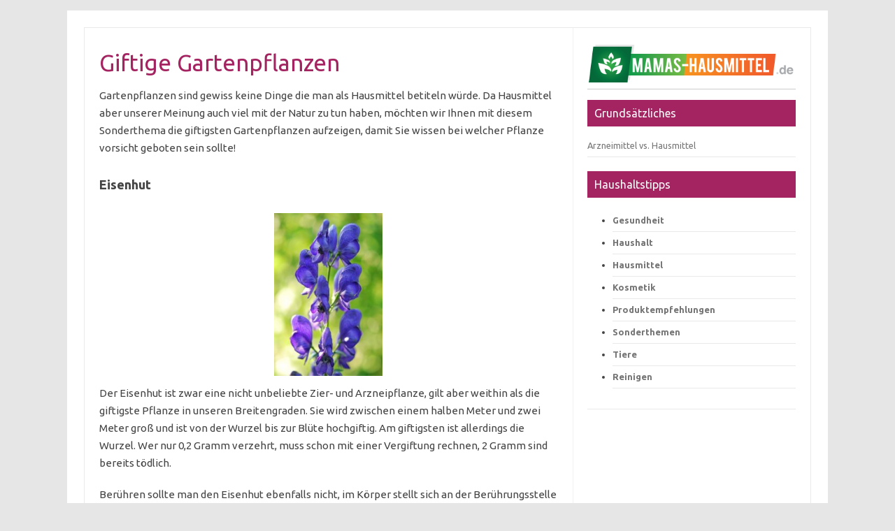

--- FILE ---
content_type: text/html; charset=UTF-8
request_url: https://www.mamas-hausmittel.de/giftige-gartenpflanzen/
body_size: 14738
content:


<!DOCTYPE html>
<!--[if IE 7]>
<html class="ie ie7" lang="de">
<![endif]-->
<!--[if IE 8]>
<html class="ie ie8" lang="de">
<![endif]-->
<!--[if !(IE 7) | !(IE 8)  ]><!-->
<html lang="de">
<!--<![endif]-->
<head>
	
	
	
	
	
<meta charset="UTF-8" />
<meta name="viewport" content="width=device-width" />
	
	<center><div id="sonderbar_bb_1"></div></center>

	&nbsp;	
	
	
<title> Giftige Gartenpflanzen - Mamas Hausmittel</title>
<link rel="profile" href="http://gmpg.org/xfn/11" />
<link rel="pingback" href="https://www.mamas-hausmittel.de/xmlrpc.php" />
<link rel="shortcut icon" href="http://www.mamas-hausmittel.de/wp-content/uploads/2013/12/Mamas-Hausmittel.de_Favicon.png" title="Favicon" />
<!--[if lt IE 9]>
<script src="https://www.mamas-hausmittel.de/wp-content/themes/iconic-one/js/html5.js" type="text/javascript"></script>
<![endif]-->
<meta name='robots' content='index, follow, max-image-preview:large, max-snippet:-1, max-video-preview:-1' />
	<style>img:is([sizes="auto" i], [sizes^="auto," i]) { contain-intrinsic-size: 3000px 1500px }</style>
	
	<!-- This site is optimized with the Yoast SEO plugin v26.8 - https://yoast.com/product/yoast-seo-wordpress/ -->
	<title>Giftige Gartenpflanzen - Mamas Hausmittel</title>
	<link rel="canonical" href="https://www.mamas-hausmittel.de/giftige-gartenpflanzen/" />
	<meta property="og:locale" content="de_DE" />
	<meta property="og:type" content="article" />
	<meta property="og:title" content="Giftige Gartenpflanzen - Mamas Hausmittel" />
	<meta property="og:description" content="Gartenpflanzen sind gewiss keine Dinge die man als Hausmittel betiteln würde. Da Hausmittel aber unserer Meinung auch viel mit der Natur zu tun haben, möchten wir Ihnen mit diesem Sonderthema die giftigsten Gartenpflanzen aufzeigen, damit Sie wissen bei welcher Pflanze vorsicht geboten sein sollte! Eisenhut Der Eisenhut ist zwar eine nicht unbeliebte Zier- und Arzneipflanze,… Weiterlesen &raquo;" />
	<meta property="og:url" content="https://www.mamas-hausmittel.de/giftige-gartenpflanzen/" />
	<meta property="og:site_name" content="Mamas Hausmittel" />
	<meta property="article:published_time" content="2014-05-27T20:39:57+00:00" />
	<meta property="article:modified_time" content="2018-05-02T08:25:57+00:00" />
	<meta name="author" content="Redaktion" />
	<meta name="twitter:card" content="summary_large_image" />
	<meta name="twitter:label1" content="Verfasst von" />
	<meta name="twitter:data1" content="Redaktion" />
	<meta name="twitter:label2" content="Geschätzte Lesezeit" />
	<meta name="twitter:data2" content="6 Minuten" />
	<script type="application/ld+json" class="yoast-schema-graph">{"@context":"https://schema.org","@graph":[{"@type":"Article","@id":"https://www.mamas-hausmittel.de/giftige-gartenpflanzen/#article","isPartOf":{"@id":"https://www.mamas-hausmittel.de/giftige-gartenpflanzen/"},"author":{"name":"Redaktion","@id":"https://www.mamas-hausmittel.de/#/schema/person/ed8b49e2b4fd04f16be767b5f4f8981d"},"headline":"Giftige Gartenpflanzen","datePublished":"2014-05-27T20:39:57+00:00","dateModified":"2018-05-02T08:25:57+00:00","mainEntityOfPage":{"@id":"https://www.mamas-hausmittel.de/giftige-gartenpflanzen/"},"wordCount":1171,"image":{"@id":"https://www.mamas-hausmittel.de/giftige-gartenpflanzen/#primaryimage"},"thumbnailUrl":"","articleSection":["Sonderthemen"],"inLanguage":"de"},{"@type":"WebPage","@id":"https://www.mamas-hausmittel.de/giftige-gartenpflanzen/","url":"https://www.mamas-hausmittel.de/giftige-gartenpflanzen/","name":"Giftige Gartenpflanzen - Mamas Hausmittel","isPartOf":{"@id":"https://www.mamas-hausmittel.de/#website"},"primaryImageOfPage":{"@id":"https://www.mamas-hausmittel.de/giftige-gartenpflanzen/#primaryimage"},"image":{"@id":"https://www.mamas-hausmittel.de/giftige-gartenpflanzen/#primaryimage"},"thumbnailUrl":"","datePublished":"2014-05-27T20:39:57+00:00","dateModified":"2018-05-02T08:25:57+00:00","author":{"@id":"https://www.mamas-hausmittel.de/#/schema/person/ed8b49e2b4fd04f16be767b5f4f8981d"},"breadcrumb":{"@id":"https://www.mamas-hausmittel.de/giftige-gartenpflanzen/#breadcrumb"},"inLanguage":"de","potentialAction":[{"@type":"ReadAction","target":["https://www.mamas-hausmittel.de/giftige-gartenpflanzen/"]}]},{"@type":"ImageObject","inLanguage":"de","@id":"https://www.mamas-hausmittel.de/giftige-gartenpflanzen/#primaryimage","url":"","contentUrl":""},{"@type":"BreadcrumbList","@id":"https://www.mamas-hausmittel.de/giftige-gartenpflanzen/#breadcrumb","itemListElement":[{"@type":"ListItem","position":1,"name":"Startseite","item":"https://www.mamas-hausmittel.de/"},{"@type":"ListItem","position":2,"name":"Giftige Gartenpflanzen"}]},{"@type":"WebSite","@id":"https://www.mamas-hausmittel.de/#website","url":"https://www.mamas-hausmittel.de/","name":"Mamas Hausmittel","description":"","potentialAction":[{"@type":"SearchAction","target":{"@type":"EntryPoint","urlTemplate":"https://www.mamas-hausmittel.de/?s={search_term_string}"},"query-input":{"@type":"PropertyValueSpecification","valueRequired":true,"valueName":"search_term_string"}}],"inLanguage":"de"},{"@type":"Person","@id":"https://www.mamas-hausmittel.de/#/schema/person/ed8b49e2b4fd04f16be767b5f4f8981d","name":"Redaktion"}]}</script>
	<!-- / Yoast SEO plugin. -->


<link rel='dns-prefetch' href='//fonts.googleapis.com' />
<link rel="alternate" type="application/rss+xml" title="Mamas Hausmittel &raquo; Feed" href="https://www.mamas-hausmittel.de/feed/" />
<link rel="alternate" type="application/rss+xml" title="Mamas Hausmittel &raquo; Kommentar-Feed" href="https://www.mamas-hausmittel.de/comments/feed/" />
<link rel="alternate" type="application/rss+xml" title="Mamas Hausmittel &raquo; Giftige Gartenpflanzen Kommentar-Feed" href="https://www.mamas-hausmittel.de/giftige-gartenpflanzen/feed/" />
<script type="text/javascript">
/* <![CDATA[ */
window._wpemojiSettings = {"baseUrl":"https:\/\/s.w.org\/images\/core\/emoji\/16.0.1\/72x72\/","ext":".png","svgUrl":"https:\/\/s.w.org\/images\/core\/emoji\/16.0.1\/svg\/","svgExt":".svg","source":{"concatemoji":"https:\/\/www.mamas-hausmittel.de\/wp-includes\/js\/wp-emoji-release.min.js?ver=6.8.3"}};
/*! This file is auto-generated */
!function(s,n){var o,i,e;function c(e){try{var t={supportTests:e,timestamp:(new Date).valueOf()};sessionStorage.setItem(o,JSON.stringify(t))}catch(e){}}function p(e,t,n){e.clearRect(0,0,e.canvas.width,e.canvas.height),e.fillText(t,0,0);var t=new Uint32Array(e.getImageData(0,0,e.canvas.width,e.canvas.height).data),a=(e.clearRect(0,0,e.canvas.width,e.canvas.height),e.fillText(n,0,0),new Uint32Array(e.getImageData(0,0,e.canvas.width,e.canvas.height).data));return t.every(function(e,t){return e===a[t]})}function u(e,t){e.clearRect(0,0,e.canvas.width,e.canvas.height),e.fillText(t,0,0);for(var n=e.getImageData(16,16,1,1),a=0;a<n.data.length;a++)if(0!==n.data[a])return!1;return!0}function f(e,t,n,a){switch(t){case"flag":return n(e,"\ud83c\udff3\ufe0f\u200d\u26a7\ufe0f","\ud83c\udff3\ufe0f\u200b\u26a7\ufe0f")?!1:!n(e,"\ud83c\udde8\ud83c\uddf6","\ud83c\udde8\u200b\ud83c\uddf6")&&!n(e,"\ud83c\udff4\udb40\udc67\udb40\udc62\udb40\udc65\udb40\udc6e\udb40\udc67\udb40\udc7f","\ud83c\udff4\u200b\udb40\udc67\u200b\udb40\udc62\u200b\udb40\udc65\u200b\udb40\udc6e\u200b\udb40\udc67\u200b\udb40\udc7f");case"emoji":return!a(e,"\ud83e\udedf")}return!1}function g(e,t,n,a){var r="undefined"!=typeof WorkerGlobalScope&&self instanceof WorkerGlobalScope?new OffscreenCanvas(300,150):s.createElement("canvas"),o=r.getContext("2d",{willReadFrequently:!0}),i=(o.textBaseline="top",o.font="600 32px Arial",{});return e.forEach(function(e){i[e]=t(o,e,n,a)}),i}function t(e){var t=s.createElement("script");t.src=e,t.defer=!0,s.head.appendChild(t)}"undefined"!=typeof Promise&&(o="wpEmojiSettingsSupports",i=["flag","emoji"],n.supports={everything:!0,everythingExceptFlag:!0},e=new Promise(function(e){s.addEventListener("DOMContentLoaded",e,{once:!0})}),new Promise(function(t){var n=function(){try{var e=JSON.parse(sessionStorage.getItem(o));if("object"==typeof e&&"number"==typeof e.timestamp&&(new Date).valueOf()<e.timestamp+604800&&"object"==typeof e.supportTests)return e.supportTests}catch(e){}return null}();if(!n){if("undefined"!=typeof Worker&&"undefined"!=typeof OffscreenCanvas&&"undefined"!=typeof URL&&URL.createObjectURL&&"undefined"!=typeof Blob)try{var e="postMessage("+g.toString()+"("+[JSON.stringify(i),f.toString(),p.toString(),u.toString()].join(",")+"));",a=new Blob([e],{type:"text/javascript"}),r=new Worker(URL.createObjectURL(a),{name:"wpTestEmojiSupports"});return void(r.onmessage=function(e){c(n=e.data),r.terminate(),t(n)})}catch(e){}c(n=g(i,f,p,u))}t(n)}).then(function(e){for(var t in e)n.supports[t]=e[t],n.supports.everything=n.supports.everything&&n.supports[t],"flag"!==t&&(n.supports.everythingExceptFlag=n.supports.everythingExceptFlag&&n.supports[t]);n.supports.everythingExceptFlag=n.supports.everythingExceptFlag&&!n.supports.flag,n.DOMReady=!1,n.readyCallback=function(){n.DOMReady=!0}}).then(function(){return e}).then(function(){var e;n.supports.everything||(n.readyCallback(),(e=n.source||{}).concatemoji?t(e.concatemoji):e.wpemoji&&e.twemoji&&(t(e.twemoji),t(e.wpemoji)))}))}((window,document),window._wpemojiSettings);
/* ]]> */
</script>
<style id='wp-emoji-styles-inline-css' type='text/css'>

	img.wp-smiley, img.emoji {
		display: inline !important;
		border: none !important;
		box-shadow: none !important;
		height: 1em !important;
		width: 1em !important;
		margin: 0 0.07em !important;
		vertical-align: -0.1em !important;
		background: none !important;
		padding: 0 !important;
	}
</style>
<link rel='stylesheet' id='wp-block-library-css' href='https://www.mamas-hausmittel.de/wp-includes/css/dist/block-library/style.min.css?ver=6.8.3' type='text/css' media='all' />
<style id='classic-theme-styles-inline-css' type='text/css'>
/*! This file is auto-generated */
.wp-block-button__link{color:#fff;background-color:#32373c;border-radius:9999px;box-shadow:none;text-decoration:none;padding:calc(.667em + 2px) calc(1.333em + 2px);font-size:1.125em}.wp-block-file__button{background:#32373c;color:#fff;text-decoration:none}
</style>
<link rel='stylesheet' id='quads-style-css-css' href='https://www.mamas-hausmittel.de/wp-content/plugins/quick-adsense-reloaded/includes/gutenberg/dist/blocks.style.build.css?ver=2.0.98.1' type='text/css' media='all' />
<style id='global-styles-inline-css' type='text/css'>
:root{--wp--preset--aspect-ratio--square: 1;--wp--preset--aspect-ratio--4-3: 4/3;--wp--preset--aspect-ratio--3-4: 3/4;--wp--preset--aspect-ratio--3-2: 3/2;--wp--preset--aspect-ratio--2-3: 2/3;--wp--preset--aspect-ratio--16-9: 16/9;--wp--preset--aspect-ratio--9-16: 9/16;--wp--preset--color--black: #000000;--wp--preset--color--cyan-bluish-gray: #abb8c3;--wp--preset--color--white: #ffffff;--wp--preset--color--pale-pink: #f78da7;--wp--preset--color--vivid-red: #cf2e2e;--wp--preset--color--luminous-vivid-orange: #ff6900;--wp--preset--color--luminous-vivid-amber: #fcb900;--wp--preset--color--light-green-cyan: #7bdcb5;--wp--preset--color--vivid-green-cyan: #00d084;--wp--preset--color--pale-cyan-blue: #8ed1fc;--wp--preset--color--vivid-cyan-blue: #0693e3;--wp--preset--color--vivid-purple: #9b51e0;--wp--preset--gradient--vivid-cyan-blue-to-vivid-purple: linear-gradient(135deg,rgba(6,147,227,1) 0%,rgb(155,81,224) 100%);--wp--preset--gradient--light-green-cyan-to-vivid-green-cyan: linear-gradient(135deg,rgb(122,220,180) 0%,rgb(0,208,130) 100%);--wp--preset--gradient--luminous-vivid-amber-to-luminous-vivid-orange: linear-gradient(135deg,rgba(252,185,0,1) 0%,rgba(255,105,0,1) 100%);--wp--preset--gradient--luminous-vivid-orange-to-vivid-red: linear-gradient(135deg,rgba(255,105,0,1) 0%,rgb(207,46,46) 100%);--wp--preset--gradient--very-light-gray-to-cyan-bluish-gray: linear-gradient(135deg,rgb(238,238,238) 0%,rgb(169,184,195) 100%);--wp--preset--gradient--cool-to-warm-spectrum: linear-gradient(135deg,rgb(74,234,220) 0%,rgb(151,120,209) 20%,rgb(207,42,186) 40%,rgb(238,44,130) 60%,rgb(251,105,98) 80%,rgb(254,248,76) 100%);--wp--preset--gradient--blush-light-purple: linear-gradient(135deg,rgb(255,206,236) 0%,rgb(152,150,240) 100%);--wp--preset--gradient--blush-bordeaux: linear-gradient(135deg,rgb(254,205,165) 0%,rgb(254,45,45) 50%,rgb(107,0,62) 100%);--wp--preset--gradient--luminous-dusk: linear-gradient(135deg,rgb(255,203,112) 0%,rgb(199,81,192) 50%,rgb(65,88,208) 100%);--wp--preset--gradient--pale-ocean: linear-gradient(135deg,rgb(255,245,203) 0%,rgb(182,227,212) 50%,rgb(51,167,181) 100%);--wp--preset--gradient--electric-grass: linear-gradient(135deg,rgb(202,248,128) 0%,rgb(113,206,126) 100%);--wp--preset--gradient--midnight: linear-gradient(135deg,rgb(2,3,129) 0%,rgb(40,116,252) 100%);--wp--preset--font-size--small: 13px;--wp--preset--font-size--medium: 20px;--wp--preset--font-size--large: 36px;--wp--preset--font-size--x-large: 42px;--wp--preset--spacing--20: 0.44rem;--wp--preset--spacing--30: 0.67rem;--wp--preset--spacing--40: 1rem;--wp--preset--spacing--50: 1.5rem;--wp--preset--spacing--60: 2.25rem;--wp--preset--spacing--70: 3.38rem;--wp--preset--spacing--80: 5.06rem;--wp--preset--shadow--natural: 6px 6px 9px rgba(0, 0, 0, 0.2);--wp--preset--shadow--deep: 12px 12px 50px rgba(0, 0, 0, 0.4);--wp--preset--shadow--sharp: 6px 6px 0px rgba(0, 0, 0, 0.2);--wp--preset--shadow--outlined: 6px 6px 0px -3px rgba(255, 255, 255, 1), 6px 6px rgba(0, 0, 0, 1);--wp--preset--shadow--crisp: 6px 6px 0px rgba(0, 0, 0, 1);}:where(.is-layout-flex){gap: 0.5em;}:where(.is-layout-grid){gap: 0.5em;}body .is-layout-flex{display: flex;}.is-layout-flex{flex-wrap: wrap;align-items: center;}.is-layout-flex > :is(*, div){margin: 0;}body .is-layout-grid{display: grid;}.is-layout-grid > :is(*, div){margin: 0;}:where(.wp-block-columns.is-layout-flex){gap: 2em;}:where(.wp-block-columns.is-layout-grid){gap: 2em;}:where(.wp-block-post-template.is-layout-flex){gap: 1.25em;}:where(.wp-block-post-template.is-layout-grid){gap: 1.25em;}.has-black-color{color: var(--wp--preset--color--black) !important;}.has-cyan-bluish-gray-color{color: var(--wp--preset--color--cyan-bluish-gray) !important;}.has-white-color{color: var(--wp--preset--color--white) !important;}.has-pale-pink-color{color: var(--wp--preset--color--pale-pink) !important;}.has-vivid-red-color{color: var(--wp--preset--color--vivid-red) !important;}.has-luminous-vivid-orange-color{color: var(--wp--preset--color--luminous-vivid-orange) !important;}.has-luminous-vivid-amber-color{color: var(--wp--preset--color--luminous-vivid-amber) !important;}.has-light-green-cyan-color{color: var(--wp--preset--color--light-green-cyan) !important;}.has-vivid-green-cyan-color{color: var(--wp--preset--color--vivid-green-cyan) !important;}.has-pale-cyan-blue-color{color: var(--wp--preset--color--pale-cyan-blue) !important;}.has-vivid-cyan-blue-color{color: var(--wp--preset--color--vivid-cyan-blue) !important;}.has-vivid-purple-color{color: var(--wp--preset--color--vivid-purple) !important;}.has-black-background-color{background-color: var(--wp--preset--color--black) !important;}.has-cyan-bluish-gray-background-color{background-color: var(--wp--preset--color--cyan-bluish-gray) !important;}.has-white-background-color{background-color: var(--wp--preset--color--white) !important;}.has-pale-pink-background-color{background-color: var(--wp--preset--color--pale-pink) !important;}.has-vivid-red-background-color{background-color: var(--wp--preset--color--vivid-red) !important;}.has-luminous-vivid-orange-background-color{background-color: var(--wp--preset--color--luminous-vivid-orange) !important;}.has-luminous-vivid-amber-background-color{background-color: var(--wp--preset--color--luminous-vivid-amber) !important;}.has-light-green-cyan-background-color{background-color: var(--wp--preset--color--light-green-cyan) !important;}.has-vivid-green-cyan-background-color{background-color: var(--wp--preset--color--vivid-green-cyan) !important;}.has-pale-cyan-blue-background-color{background-color: var(--wp--preset--color--pale-cyan-blue) !important;}.has-vivid-cyan-blue-background-color{background-color: var(--wp--preset--color--vivid-cyan-blue) !important;}.has-vivid-purple-background-color{background-color: var(--wp--preset--color--vivid-purple) !important;}.has-black-border-color{border-color: var(--wp--preset--color--black) !important;}.has-cyan-bluish-gray-border-color{border-color: var(--wp--preset--color--cyan-bluish-gray) !important;}.has-white-border-color{border-color: var(--wp--preset--color--white) !important;}.has-pale-pink-border-color{border-color: var(--wp--preset--color--pale-pink) !important;}.has-vivid-red-border-color{border-color: var(--wp--preset--color--vivid-red) !important;}.has-luminous-vivid-orange-border-color{border-color: var(--wp--preset--color--luminous-vivid-orange) !important;}.has-luminous-vivid-amber-border-color{border-color: var(--wp--preset--color--luminous-vivid-amber) !important;}.has-light-green-cyan-border-color{border-color: var(--wp--preset--color--light-green-cyan) !important;}.has-vivid-green-cyan-border-color{border-color: var(--wp--preset--color--vivid-green-cyan) !important;}.has-pale-cyan-blue-border-color{border-color: var(--wp--preset--color--pale-cyan-blue) !important;}.has-vivid-cyan-blue-border-color{border-color: var(--wp--preset--color--vivid-cyan-blue) !important;}.has-vivid-purple-border-color{border-color: var(--wp--preset--color--vivid-purple) !important;}.has-vivid-cyan-blue-to-vivid-purple-gradient-background{background: var(--wp--preset--gradient--vivid-cyan-blue-to-vivid-purple) !important;}.has-light-green-cyan-to-vivid-green-cyan-gradient-background{background: var(--wp--preset--gradient--light-green-cyan-to-vivid-green-cyan) !important;}.has-luminous-vivid-amber-to-luminous-vivid-orange-gradient-background{background: var(--wp--preset--gradient--luminous-vivid-amber-to-luminous-vivid-orange) !important;}.has-luminous-vivid-orange-to-vivid-red-gradient-background{background: var(--wp--preset--gradient--luminous-vivid-orange-to-vivid-red) !important;}.has-very-light-gray-to-cyan-bluish-gray-gradient-background{background: var(--wp--preset--gradient--very-light-gray-to-cyan-bluish-gray) !important;}.has-cool-to-warm-spectrum-gradient-background{background: var(--wp--preset--gradient--cool-to-warm-spectrum) !important;}.has-blush-light-purple-gradient-background{background: var(--wp--preset--gradient--blush-light-purple) !important;}.has-blush-bordeaux-gradient-background{background: var(--wp--preset--gradient--blush-bordeaux) !important;}.has-luminous-dusk-gradient-background{background: var(--wp--preset--gradient--luminous-dusk) !important;}.has-pale-ocean-gradient-background{background: var(--wp--preset--gradient--pale-ocean) !important;}.has-electric-grass-gradient-background{background: var(--wp--preset--gradient--electric-grass) !important;}.has-midnight-gradient-background{background: var(--wp--preset--gradient--midnight) !important;}.has-small-font-size{font-size: var(--wp--preset--font-size--small) !important;}.has-medium-font-size{font-size: var(--wp--preset--font-size--medium) !important;}.has-large-font-size{font-size: var(--wp--preset--font-size--large) !important;}.has-x-large-font-size{font-size: var(--wp--preset--font-size--x-large) !important;}
:where(.wp-block-post-template.is-layout-flex){gap: 1.25em;}:where(.wp-block-post-template.is-layout-grid){gap: 1.25em;}
:where(.wp-block-columns.is-layout-flex){gap: 2em;}:where(.wp-block-columns.is-layout-grid){gap: 2em;}
:root :where(.wp-block-pullquote){font-size: 1.5em;line-height: 1.6;}
</style>
<link rel='stylesheet' id='themonic-fonts-css' href='https://fonts.googleapis.com/css?family=Ubuntu%3A400%2C700&#038;subset=latin%2Clatin-ext' type='text/css' media='all' />
<link rel='stylesheet' id='themonic-style-css' href='https://www.mamas-hausmittel.de/wp-content/themes/mamas-hausmittel/style.css?ver=1.7.8' type='text/css' media='all' />
<link rel='stylesheet' id='custom-style-css' href='https://www.mamas-hausmittel.de/wp-content/themes/iconic-one/custom.css?ver=6.8.3' type='text/css' media='all' />
<!--[if lt IE 9]>
<link rel='stylesheet' id='themonic-ie-css' href='https://www.mamas-hausmittel.de/wp-content/themes/iconic-one/css/ie.css?ver=20130305' type='text/css' media='all' />
<![endif]-->
<link rel='stylesheet' id='aawp-styles-css' href='https://www.mamas-hausmittel.de/wp-content/plugins/aawp/public/assets/css/styles.min.css?ver=3.14.1' type='text/css' media='all' />
<script type="text/javascript" src="https://www.mamas-hausmittel.de/wp-includes/js/jquery/jquery.min.js?ver=3.7.1" id="jquery-core-js"></script>
<script type="text/javascript" src="https://www.mamas-hausmittel.de/wp-includes/js/jquery/jquery-migrate.min.js?ver=3.4.1" id="jquery-migrate-js"></script>
<link rel="https://api.w.org/" href="https://www.mamas-hausmittel.de/wp-json/" /><link rel="alternate" title="JSON" type="application/json" href="https://www.mamas-hausmittel.de/wp-json/wp/v2/posts/411" /><link rel="EditURI" type="application/rsd+xml" title="RSD" href="https://www.mamas-hausmittel.de/xmlrpc.php?rsd" />
<meta name="generator" content="WordPress 6.8.3" />
<link rel='shortlink' href='https://www.mamas-hausmittel.de/?p=411' />
<link rel="alternate" title="oEmbed (JSON)" type="application/json+oembed" href="https://www.mamas-hausmittel.de/wp-json/oembed/1.0/embed?url=https%3A%2F%2Fwww.mamas-hausmittel.de%2Fgiftige-gartenpflanzen%2F" />
<link rel="alternate" title="oEmbed (XML)" type="text/xml+oembed" href="https://www.mamas-hausmittel.de/wp-json/oembed/1.0/embed?url=https%3A%2F%2Fwww.mamas-hausmittel.de%2Fgiftige-gartenpflanzen%2F&#038;format=xml" />
<style type="text/css">.aawp .aawp-tb__row--highlight{background-color:#256aaf;}.aawp .aawp-tb__row--highlight{color:#fff;}.aawp .aawp-tb__row--highlight a{color:#fff;}</style><script src="//pagead2.googlesyndication.com/pagead/js/adsbygoogle.js"></script><script>document.cookie = 'quads_browser_width='+screen.width;</script><link rel="icon" href="https://www.mamas-hausmittel.de/wp-content/uploads/2020/04/cropped-Mamas-Hausmittel.de-favicon-1-32x32.png" sizes="32x32" />
<link rel="icon" href="https://www.mamas-hausmittel.de/wp-content/uploads/2020/04/cropped-Mamas-Hausmittel.de-favicon-1-192x192.png" sizes="192x192" />
<link rel="apple-touch-icon" href="https://www.mamas-hausmittel.de/wp-content/uploads/2020/04/cropped-Mamas-Hausmittel.de-favicon-1-180x180.png" />
<meta name="msapplication-TileImage" content="https://www.mamas-hausmittel.de/wp-content/uploads/2020/04/cropped-Mamas-Hausmittel.de-favicon-1-270x270.png" />
		<style type="text/css" id="wp-custom-css">
			.summary {
padding: 10px;
margin-bottom: 30px;
border-radius: 3px;
border: 2px solid #A32460;
box-shadow: 4px 5px 8px -2px rgba(0, 0, 0, .6);
}
#primary .nav-previous {
    visibility: hidden;
}

#primary .nav-next {
    visibility: hidden;
}

.asa1_fbh_price {
     visibility: hidden;
}

.asa1_fbh_button {
    width: 100%;
    display: inline-block;
    background-color:  #A32466 !important;
	}

.asa1_fbh_button:hover {
    background-color: #99CC66 !important;
    color: #fff !important;
    text-decoration: none !important;
    border: 0 !important;
    outline: 0 !important;
    -webkit-box-shadow: none !important;
    box-shadow: none !important;
	
	}
.entry-content img, .comment-content img, .widget img, img.header-image, .author-avatar img, img.wp-post-image {
    margin-bottom: -8px;
}


p.nocomments {
	
	display: none;

}

.comments-title {

  display: none;

}

img.asa_rating_stars {

  display: none;

}

@media screen and (min-width: 500px) {
.asa1_fbh_button {

    margin-top: 50px;

}}

.asa1_fbh_rating {

    vertical-align: middle;
    display: none;

}

/*CSS FAQs */
h2.center{
text-align: center;
}
details{
background-color: #A32460;
color: #fff;
font-size: 1.1rem;
-webkit-transition: .3s ease;
-moz-transition: .3s ease;
-o-transition: .3s ease;
transition: .3s ease;
margin-bottom:1px!important;
}
details:hover {
cursor: pointer;
}
summary {
padding: .2em 1rem;
list-style: none;
display: flex;
justify-content: space-between;
transition: height 1s ease;
}
summary::-webkit-details-marker {
display: none;
}
summary:after{
content: "\002B";
}
details[open] summary {
border-bottom: 1px solid #aaa;
}
details[open] summary:after{
content: "\00D7";
}

details[open] div{
padding: .5em 1em;
background-color:lightskyblue;
color:black;
}		</style>
			<meta name="google-site-verification" content="GfIZ6q_ZxdEc-4aNUMSkIvGnOGnV3M0IZ9qkPv_7OgY" />
<script data-ad-client="ca-pub-5589665994262592" async src="https://pagead2.googlesyndication.com/pagead/js/adsbygoogle.js"></script>
</head>
<body itemscope itemtype="http://schema.org/WebPage" class="wp-singular post-template-default single single-post postid-411 single-format-standard wp-theme-iconic-one wp-child-theme-mamas-hausmittel aawp-custom custom-font-enabled">


<div id="page" class="hfeed site">


	<div id="main" class="wrapper">

	<div id="primary" class="site-content">
		<div id="content" role="main">
			
				
	<article id="post-411" class="post-411 post type-post status-publish format-standard has-post-thumbnail hentry category-sonderthemen">
				<header class="entry-header">
						<h1 itemprop="name" class="entry-title">Giftige Gartenpflanzen</h1>
			<h2 class="subheading"></h2>
                
									
	
			
						
			</header><!-- .entry-header -->

				<div class="entry-content">
			 <!--TOC-->	
			<p>Gartenpflanzen sind gewiss keine Dinge die man als Hausmittel betiteln würde. Da Hausmittel aber unserer Meinung auch viel mit der Natur zu tun haben, möchten wir Ihnen mit diesem Sonderthema die giftigsten Gartenpflanzen aufzeigen, damit Sie wissen bei welcher Pflanze vorsicht geboten sein sollte!</p>
<!-- WP QUADS Content Ad Plugin v. 2.0.98.1 -->
<div class="quads-location quads-ad1" id="quads-ad1" style="float:none;margin:10px 0 10px 0;text-align:center;">

</div>

<h3>Eisenhut</h3>
<p><img decoding="async" class="aligncenter wp-image-1546" src="https://www.mamas-hausmittel.de/wp-content/uploads/2014/05/eisenhut1.jpg" alt="eisenhut1" width="155" height="232" srcset="https://www.mamas-hausmittel.de/wp-content/uploads/2014/05/eisenhut1.jpg 481w, https://www.mamas-hausmittel.de/wp-content/uploads/2014/05/eisenhut1-200x300.jpg 200w" sizes="(max-width: 155px) 100vw, 155px" /></p>
<p>Der Eisenhut ist zwar eine nicht unbeliebte Zier- und Arzneipflanze, gilt aber weithin als die giftigste Pflanze in unseren Breitengraden. Sie wird zwischen einem halben Meter und zwei Meter groß und ist von der Wurzel bis zur Blüte hochgiftig. Am giftigsten ist allerdings die Wurzel. Wer nur 0,2 Gramm verzehrt, muss schon mit einer Vergiftung rechnen, 2 Gramm sind bereits tödlich.</p>
<p>Berühren sollte man den Eisenhut ebenfalls nicht, im Körper stellt sich an der Berührungsstelle schnell ein Taubheitsgefühl ein. Der Verzehr führt zu Übelkeit, Nervösität, Herzrhythmusstörungen und Krämpfen bis hin zu tödlichen Lähmungen des Kreislaufsystems.</p>
<h3>Tollkirsche</h3>
<p><img decoding="async" class="aligncenter wp-image-1548" src="https://www.mamas-hausmittel.de/wp-content/uploads/2014/05/Tollkirsche.jpg" alt="Tollkirsche" width="166" height="124" srcset="https://www.mamas-hausmittel.de/wp-content/uploads/2014/05/Tollkirsche.jpg 960w, https://www.mamas-hausmittel.de/wp-content/uploads/2014/05/Tollkirsche-300x225.jpg 300w, https://www.mamas-hausmittel.de/wp-content/uploads/2014/05/Tollkirsche-768x576.jpg 768w, https://www.mamas-hausmittel.de/wp-content/uploads/2014/05/Tollkirsche-660x495.jpg 660w" sizes="(max-width: 166px) 100vw, 166px" /></p>
<p>Die schwarzen Tollkirschen sehen so verdammt lecker aus. Doch man hüte sich vor dem Verzehr! Das Nachtschattengewächs wird bis zu zwei Meter groß und blüht von Juni bis August. Der Verzehr von drei bis fünf Beeren kann bei Kindern bereits zum Tod führen, Erwachsene brauchen zehn bis zwanzig Beeren. Genauere Angaben sind schwierig, da der Giftgehalt der Pflanze von Standort zu Standort variiert. Bevor es allerdings zum Herzstillstand kommt zeigen sich einige andere Symptome: Zunächst wird der Mund trocken, die Pupillen weiten sich. Danach treten Sehstörungen und Verstopfung auf, der Puls und die Körpertemperatur erhöhen sich. Übrigens wird zwar oft nur vor den Beeren gewarnt, allerdings sind alle Teile der Pflanze sehr giftig.</p>
<h3>Stechapfel</h3>
<p><img decoding="async" class="aligncenter wp-image-1549" src="https://www.mamas-hausmittel.de/wp-content/uploads/2014/05/Stechapfel.jpg" alt="Stechapfel" width="191" height="126" srcset="https://www.mamas-hausmittel.de/wp-content/uploads/2014/05/Stechapfel.jpg 960w, https://www.mamas-hausmittel.de/wp-content/uploads/2014/05/Stechapfel-300x198.jpg 300w, https://www.mamas-hausmittel.de/wp-content/uploads/2014/05/Stechapfel-768x508.jpg 768w, https://www.mamas-hausmittel.de/wp-content/uploads/2014/05/Stechapfel-660x437.jpg 660w" sizes="(max-width: 191px) 100vw, 191px" /></p>
<p>Der Stechapfel gehört hierzulande zu den Klassikern unter den Giftpflanzen. Eigentlich liegt die Idee in zu verzehren auch weit weg, die Stacheln der Frucht laden ja nicht gerade zum Hineinbeißen ein. Wer es dennoch tut, muss mit dem schlimmsten rechnen: Halluzinationen und Bewusstseinstörungen sind nur das geringste Übel der toxischen Wirkung. Schluck- und Sprachstörungen treten auf, es kommt zu Mundtrockenheit und Sehstörungen. Bei größeren Mengen gehören geht die Vergiftung mit Herzrhythmusstörungen einher, im schlimmsten Fall führt eine Atemlähmung zum Tod. Wie viele giftige Pflanzen gehört der Stechapfel zu den Nachtschattengewächsen, alle Arten der Pflanze sind hochgiftig.</p>
<h3>Engelstrompete</h3>
<p><img loading="lazy" decoding="async" class="aligncenter wp-image-1550" src="https://www.mamas-hausmittel.de/wp-content/uploads/2014/05/Engelstrompete.jpg" alt="Engelstrompete" width="194" height="129" srcset="https://www.mamas-hausmittel.de/wp-content/uploads/2014/05/Engelstrompete.jpg 960w, https://www.mamas-hausmittel.de/wp-content/uploads/2014/05/Engelstrompete-300x200.jpg 300w, https://www.mamas-hausmittel.de/wp-content/uploads/2014/05/Engelstrompete-768x512.jpg 768w, https://www.mamas-hausmittel.de/wp-content/uploads/2014/05/Engelstrompete-660x440.jpg 660w" sizes="auto, (max-width: 194px) 100vw, 194px" /></p>
<p>Die Engelstrompete stammt ursprünglich aus Südamerika, mittlerweile ist sie auch hier stark verbreitet &#8211; nicht zuletzt aufgrund ihrer wunderschönen, trompetenförmigen, hängenden Blüten. Zwar soll der Konsum der Engelstrompete auch die Stimmung heben, doch die nahezu unmögliche Dosierung ebnet einer Vergiftung den Weg.</p>
<p>So gesellen sich zur guten Laune ganz schnell Halluzinationen, Magen-Darm-Beschwerden und andere ernsthafte Komplikationen, die auch tagelang anhalten. Der Verzehr kann sogar zum Tod führen. Das ändert aber nichts daran, dass es viele Fans dieser Pflanze gibt, die auf ihre Engelstrompete im Garten oder auf der Terrasse nicht verzichten möchten. Bei ihrem Anblick ist das durchaus verständlich.</p>
<h3>Bilsenkraut</h3>
<p><img loading="lazy" decoding="async" class="aligncenter wp-image-1551" src="https://www.mamas-hausmittel.de/wp-content/uploads/2014/05/Bilsenkraut.jpg" alt="Bilsenkraut" width="204" height="153" srcset="https://www.mamas-hausmittel.de/wp-content/uploads/2014/05/Bilsenkraut.jpg 960w, https://www.mamas-hausmittel.de/wp-content/uploads/2014/05/Bilsenkraut-300x225.jpg 300w, https://www.mamas-hausmittel.de/wp-content/uploads/2014/05/Bilsenkraut-768x576.jpg 768w, https://www.mamas-hausmittel.de/wp-content/uploads/2014/05/Bilsenkraut-660x495.jpg 660w" sizes="auto, (max-width: 204px) 100vw, 204px" /></p>
<p>Das Bilsenkraut wird im Volksmund auch &#8222;Hexenkraut&#8220; genannt. Der Grund liegt auf der Hand: Die Giftplanze wurde jahrhundertelang als Arznei eingesetzt. Da es dabei aber immer wieder zu Vergiftungen kam, greift man heute lieber ins Regal der Apotheke. 0,5 Gramm der Blätter wirken bereits giftig, 15 Samen sind für Kinder schon tödlich. Die Liste der Symptome ist ziemlich lang. So treten nach Hautrötungen und einem trockenen Mund Unruhe, Müdigkeit später dann Verwirrtheit, Halluzinationen, Herzrhythmusstörungen und komatöse Zustände auf. Bewusstlosigkeit und Atemlähmung sind im schlimmsten Fall die Folgen.</p>
<!-- WP QUADS Content Ad Plugin v. 2.0.98.1 -->
<div class="quads-location quads-ad2" id="quads-ad2" style="float:none;margin:10px 0 10px 0;text-align:center;">

</div>

<h3>Gemeine Eibe</h3>
<p><img loading="lazy" decoding="async" class="aligncenter wp-image-1552" src="https://www.mamas-hausmittel.de/wp-content/uploads/2014/05/Gemeine-Eibe.jpg" alt="Gemeine-Eibe" width="245" height="163" srcset="https://www.mamas-hausmittel.de/wp-content/uploads/2014/05/Gemeine-Eibe.jpg 960w, https://www.mamas-hausmittel.de/wp-content/uploads/2014/05/Gemeine-Eibe-300x200.jpg 300w, https://www.mamas-hausmittel.de/wp-content/uploads/2014/05/Gemeine-Eibe-768x512.jpg 768w, https://www.mamas-hausmittel.de/wp-content/uploads/2014/05/Gemeine-Eibe-660x440.jpg 660w" sizes="auto, (max-width: 245px) 100vw, 245px" /></p>
<p>Die Europäische oder auch Gemeine Eibe ist in Deutschland sehr weit verbreitet. Wer genau hinsieht, wird diese Pflanze garantiert in der näheren Umgebung finden. Alle Bestandteile der Pflanze enthalten toxische Verbindungen. Fünfzig bis hundert Gramm der Nadeln reichen um einen Menschen zu töten.</p>
<p>Das Gift der Pflanze wird vom Körper bereits innerhalb von dreißig Minuten aufgenommen und führt zu Schädigungen der inneren Organe. Zunächst kommt es allerdings zu einer Erweiterung der Pupillen, Erbrechen, Schwindel, Kreislaufschwäche und Bewusstlosigkeit. Besonders schlimm: Auch wer eine Eibenvergiftung überlebt wird mit langfristigen Leberschäden rechnen müssen.</p>
<h3>Goldregen</h3>
<p><img loading="lazy" decoding="async" class="aligncenter wp-image-1553" src="https://www.mamas-hausmittel.de/wp-content/uploads/2014/05/Goldregen.jpg" alt="Goldregen" width="190" height="126" srcset="https://www.mamas-hausmittel.de/wp-content/uploads/2014/05/Goldregen.jpg 960w, https://www.mamas-hausmittel.de/wp-content/uploads/2014/05/Goldregen-300x199.jpg 300w, https://www.mamas-hausmittel.de/wp-content/uploads/2014/05/Goldregen-768x510.jpg 768w, https://www.mamas-hausmittel.de/wp-content/uploads/2014/05/Goldregen-660x438.jpg 660w" sizes="auto, (max-width: 190px) 100vw, 190px" /></p>
<p>Der Name des (Gemeinen) Goldregens erklärt sich sofort, wenn man die Pflanze einmal gesehen hat. Der beliebte Zierstrauch wurde 2012 zur Giftpflanze des Jahres gewählt. Der Strauch ist von der Wurzel bis in die Spitzen der hängenden Blüten sehr giftig, besonders giftig sind allerdings die Samen.</p>
<p>Der Goldregen enthält das Gift Cytisin, dass auch heute noch in Rauchentwöhnungspräparaten zum Einsatz kommt. Leider bleibt beim Konsum des Giftes sogar eine berauschende Wirkung aus, diese ist rein toxisch. So kommt es zu Übelkeit, Magenschmerzen und Schweißausbrüchen. Da sich die meisten Menschen nach dem Konsum der Pflanze übergeben müssen, bleibt die Todesfolge in der Regel aus &#8211; zum Glück.</p>
<h3>Herbstzeitlose</h3>
<p><img loading="lazy" decoding="async" class="aligncenter wp-image-1554" src="https://www.mamas-hausmittel.de/wp-content/uploads/2014/05/Herbstzeitlose.jpg" alt="Herbstzeitlose" width="201" height="151" srcset="https://www.mamas-hausmittel.de/wp-content/uploads/2014/05/Herbstzeitlose.jpg 960w, https://www.mamas-hausmittel.de/wp-content/uploads/2014/05/Herbstzeitlose-300x225.jpg 300w, https://www.mamas-hausmittel.de/wp-content/uploads/2014/05/Herbstzeitlose-768x576.jpg 768w, https://www.mamas-hausmittel.de/wp-content/uploads/2014/05/Herbstzeitlose-660x495.jpg 660w" sizes="auto, (max-width: 201px) 100vw, 201px" /></p>
<p>Die Herbstzeitlose ist eine weit verbreitete krautige Pflanze. Tatsächlich vergiften sich relativ viele Menschen am Gift dieser Pflanze, denn sie sieht dem Bärlauch ähnlich. Zwar ist die Verwechslungsgefahr zur Blütezeit verschwindend gering, da die Pflanze dann keine Blätter hat, dafür hat sie in der Zeit, in der sie Blätter hat keine Blüte. Vergiftungen treten daher fast ausschließlich im Frühjahr auf, der Zeit in der die Herbstzeitlose keine Blüten hat. Problematisch ist, dass sich die ersten Vergiftungserscheinungen erst nach vier bis sechs Stunden zeigen.</p>
<p>Dann kommt es zu einem Brennen in der Mundhöhle, gefolgt von Schluckbeschwerden, Übelkeit, Erbrechen und Durchfall. Gerade für Kinder sind schon kleine Mengen gefährlich, daher ist besondere Vorsicht geboten. Sechzig Gramm der frischen Blätter können bereits einen achtzig Kilogramm schweren Menschen töten.</p>
<h3>Wunderbaum</h3>
<p><img loading="lazy" decoding="async" class="aligncenter wp-image-1555" src="https://www.mamas-hausmittel.de/wp-content/uploads/2014/05/Wunderbaum.jpg" alt="Wunderbaum" width="170" height="113" srcset="https://www.mamas-hausmittel.de/wp-content/uploads/2014/05/Wunderbaum.jpg 960w, https://www.mamas-hausmittel.de/wp-content/uploads/2014/05/Wunderbaum-300x200.jpg 300w, https://www.mamas-hausmittel.de/wp-content/uploads/2014/05/Wunderbaum-768x512.jpg 768w, https://www.mamas-hausmittel.de/wp-content/uploads/2014/05/Wunderbaum-660x440.jpg 660w" sizes="auto, (max-width: 170px) 100vw, 170px" /></p>
<p>Der Wunderbaum ist eine weitere hochgradig giftige Zierpflanze, die gerne aufgrund des exotischen Aussehens in den heimischen Garten gestellt wird. Ricinus communis ist der botanische Name der Pflanze, wobei Ricinus der lateinische Begriff für Zecke ist. Die Pflanze trägt diesen Namen, da die Samen an das Aussehen einer Zecke erinnern. Und genau in diesen Samen steckt auch das Gift Rizin.</p>
<p>Dieses Gift ist nicht zu unterschätzen, die Einnahme führt zu Schleimhautreizungen, Übelkeit und Erbrechen. Niere, Leber, Magen und Darm können im Falle einer Vergiftung stark beschädigt werden, im schlimmsten Fall tritt der Tod durch Kreislaufversagen ein, da ein bestimmtes Protein zum Verklumpen der roten Blutkörperchen führt. Bereits wenige Samen können einen Menschen töten. Es gibt übrigens kein Gegengift.</p>
<h3>Christrose</h3>
<p><img loading="lazy" decoding="async" class="aligncenter wp-image-1556" src="https://www.mamas-hausmittel.de/wp-content/uploads/2014/05/Christrose.jpg" alt="Christrose" width="161" height="121" srcset="https://www.mamas-hausmittel.de/wp-content/uploads/2014/05/Christrose.jpg 956w, https://www.mamas-hausmittel.de/wp-content/uploads/2014/05/Christrose-300x226.jpg 300w, https://www.mamas-hausmittel.de/wp-content/uploads/2014/05/Christrose-768x578.jpg 768w, https://www.mamas-hausmittel.de/wp-content/uploads/2014/05/Christrose-660x497.jpg 660w" sizes="auto, (max-width: 161px) 100vw, 161px" /></p>
<p>Die Christrose, auch Schneerose oder Weihnachtsrose genannt, hat wahrscheinlich jeder schon einmal gesehen. Nur dass sie hochgradig giftig ist, kann man ihr nicht ansehen. Da sich die höchste Konzentration des Giftes allerdings in der Wurzel befindet, gibt es nur relativ wenig Fälle von Vergiftungen durch Christrosen.</p>
<p>Zu den Symptomen einer Vergiftung gehören Schwindel, Durchfall und Kollaps. Die Giftigkeit unterscheidet sich auch von Gattung zu Gattung. In der Gattung Helleborus zum Beispiel sorgt ein starkes Herzgift für eine insgesamt höhere Giftigkeit.
<!-- WP QUADS Content Ad Plugin v. 2.0.98.1 -->
<div class="quads-location quads-ad3" id="quads-ad3" style="float:none;margin:10px 0 10px 0;text-align:center;">

</div>

					</div><!-- .entry-content -->
		
		
	</article><!-- #post -->
				 
			

				
<div id="comments" class="comments-area">

	
	
	
</div><!-- #comments .comments-area -->
			
		</div><!-- #content -->
	</div><!-- #primary -->


		
		<div id="secondary" class="widget-area" role="complementary">
		
		<div style="padding-bottom:7px; margin-bottom: 15px; border-bottom: 1px solid #CCC;"><a href="/"><img src="/wp-content/uploads/2016/05/Mamas-Hausmittel.de-Logo.png" alt="Mamas Hausmittel" title="Mamas Hausmittel" width="298px" height="54px"></a></div>

		
			<aside id="nav_menu-3" class="widget widget_nav_menu"><p class="widget-title">Grundsätzliches</p><div class="menu-main-2-container"><ul id="menu-main-2" class="menu"><li id="menu-item-1356" class="menu-item menu-item-type-post_type menu-item-object-page menu-item-1356"><a href="https://www.mamas-hausmittel.de/arzneimittel-vs-hausmittel/">Arzneimittel vs. Hausmittel</a></li>
</ul></div></aside><aside id="text-4" class="widget widget_text"><p class="widget-title">Haushaltstipps</p>			<div class="textwidget"><ul>
 	<li><strong><a href="https://www.mamas-hausmittel.de/thema/gesundheit/">Gesundheit</a>
</strong></li>
 	<li><strong><a href="https://www.mamas-hausmittel.de/thema/haushalt/">Haushalt</a>
</strong></li>
 	<li><strong><a href="https://www.mamas-hausmittel.de/thema/hausmittel/">Hausmittel</a>
</strong></li>
 	<li><strong><a href="https://www.mamas-hausmittel.de/thema/kosmetik/">Kosmetik</a>
</strong></li>
<li><strong><a href="https://www.mamas-hausmittel.de/thema/produktempfehlungen/">Produktempfehlungen</a>
</strong></li>
 	<li><strong><a href="https://www.mamas-hausmittel.de/thema/sonderthemen/">Sonderthemen</a>
</strong></li>
 	<li><strong><a href="https://www.mamas-hausmittel.de/thema/tiere/">Tiere</a>
</strong></li>
 	<li><strong><a href="https://www.mamas-hausmittel.de/thema/reinigen/">Reinigen</a></strong></li>
</ul></div>
		</aside><aside id="custom_html-2" class="widget_text widget widget_custom_html"><div class="textwidget custom-html-widget"><div id="sonderbar_mr_2"></div> <script async src="https://pagead2.googlesyndication.com/pagead/js/adsbygoogle.js"></script>
<!-- Skyscraper-Responsive -->
<ins class="adsbygoogle"
     style="display:block"
     data-ad-client="ca-pub-5589665994262592"
     data-ad-slot="1444164838"
     data-ad-format="auto"
     data-full-width-responsive="true"></ins>
<script>
     (adsbygoogle = window.adsbygoogle || []).push({});
</script>

</div></aside><aside id="nav_menu-2" class="widget widget_nav_menu"><p class="widget-title">Die häufigsten Beschwerden</p><div class="menu-main-container"><ul id="menu-main" class="menu"><li id="menu-item-1361" class="menu-item menu-item-type-post_type menu-item-object-post menu-item-1361"><a href="https://www.mamas-hausmittel.de/entwicklungen-der-selbstmedikation/">Entwicklungen der Selbstmedikation</a></li>
<li id="menu-item-1367" class="menu-item menu-item-type-post_type menu-item-object-post menu-item-1367"><a href="https://www.mamas-hausmittel.de/hausmittel-bei-gallensteinen/">Hausmittel bei Gallensteinen</a></li>
<li id="menu-item-1368" class="menu-item menu-item-type-post_type menu-item-object-post menu-item-1368"><a href="https://www.mamas-hausmittel.de/menstruationsbeschwerden/">Hausmittel bei Menstruationsbeschwerden</a></li>
<li id="menu-item-1369" class="menu-item menu-item-type-post_type menu-item-object-post menu-item-1369"><a href="https://www.mamas-hausmittel.de/hausmittel-fuer-blumen-und-pflanzen/">Hausmittel für Blumen und Pflanzen</a></li>
<li id="menu-item-1370" class="menu-item menu-item-type-post_type menu-item-object-post menu-item-1370"><a href="https://www.mamas-hausmittel.de/hausmittel-gegen-altersflecken/">Hausmittel gegen Altersflecken</a></li>
<li id="menu-item-1371" class="menu-item menu-item-type-post_type menu-item-object-post menu-item-1371"><a href="https://www.mamas-hausmittel.de/ameisen/">Hausmittel gegen Ameisen</a></li>
<li id="menu-item-1372" class="menu-item menu-item-type-post_type menu-item-object-post menu-item-1372"><a href="https://www.mamas-hausmittel.de/hausmittel-gegen-aufstossen/">Hausmittel gegen Aufstoßen</a></li>
<li id="menu-item-1373" class="menu-item menu-item-type-post_type menu-item-object-post menu-item-1373"><a href="https://www.mamas-hausmittel.de/augenringe/">Hausmittel gegen Augenringe</a></li>
<li id="menu-item-1374" class="menu-item menu-item-type-post_type menu-item-object-post menu-item-1374"><a href="https://www.mamas-hausmittel.de/bauchschmerzen/">Hausmittel gegen Bauchschmerzen</a></li>
<li id="menu-item-1375" class="menu-item menu-item-type-post_type menu-item-object-post menu-item-1375"><a href="https://www.mamas-hausmittel.de/blaehungen/">Hausmittel gegen Blähungen</a></li>
<li id="menu-item-1376" class="menu-item menu-item-type-post_type menu-item-object-post menu-item-1376"><a href="https://www.mamas-hausmittel.de/gegen-blattlaeuse/">Hausmittel gegen Blattläuse</a></li>
<li id="menu-item-1377" class="menu-item menu-item-type-post_type menu-item-object-post menu-item-1377"><a href="https://www.mamas-hausmittel.de/bluthochdruck/">Hausmittel gegen Bluthochdruck</a></li>
<li id="menu-item-1378" class="menu-item menu-item-type-post_type menu-item-object-post menu-item-1378"><a href="https://www.mamas-hausmittel.de/bronchitis/">Hausmittel gegen Bronchitis</a></li>
<li id="menu-item-1379" class="menu-item menu-item-type-post_type menu-item-object-post menu-item-1379"><a href="https://www.mamas-hausmittel.de/durchfall/">Hausmittel gegen Durchfall</a></li>
<li id="menu-item-1380" class="menu-item menu-item-type-post_type menu-item-object-post menu-item-1380"><a href="https://www.mamas-hausmittel.de/erkaeltung/">Hausmittel gegen Erkältung</a></li>
<li id="menu-item-1381" class="menu-item menu-item-type-post_type menu-item-object-post menu-item-1381"><a href="https://www.mamas-hausmittel.de/hausmittel-gegen-erschoepfung/">Hausmittel gegen Erschöpfung</a></li>
<li id="menu-item-1382" class="menu-item menu-item-type-post_type menu-item-object-post menu-item-1382"><a href="https://www.mamas-hausmittel.de/fieber/">Hausmittel gegen Fieber</a></li>
<li id="menu-item-1383" class="menu-item menu-item-type-post_type menu-item-object-post menu-item-1383"><a href="https://www.mamas-hausmittel.de/fliegen/">Hausmittel gegen Fliegen</a></li>
<li id="menu-item-1384" class="menu-item menu-item-type-post_type menu-item-object-post menu-item-1384"><a href="https://www.mamas-hausmittel.de/floehe/">Hausmittel gegen Flöhe</a></li>
<li id="menu-item-1385" class="menu-item menu-item-type-post_type menu-item-object-post menu-item-1385"><a href="https://www.mamas-hausmittel.de/fruchtfliegen/">Hausmittel gegen Fruchtfliegen</a></li>
<li id="menu-item-1386" class="menu-item menu-item-type-post_type menu-item-object-post menu-item-1386"><a href="https://www.mamas-hausmittel.de/fusselnde-wolle/">Hausmittel gegen fusselnde Wolle</a></li>
<li id="menu-item-1387" class="menu-item menu-item-type-post_type menu-item-object-post menu-item-1387"><a href="https://www.mamas-hausmittel.de/fusspilz/">Hausmittel gegen Fußpilz</a></li>
<li id="menu-item-1388" class="menu-item menu-item-type-post_type menu-item-object-post menu-item-1388"><a href="https://www.mamas-hausmittel.de/grippe/">Hausmittel gegen Grippe</a></li>
<li id="menu-item-1389" class="menu-item menu-item-type-post_type menu-item-object-post menu-item-1389"><a href="https://www.mamas-hausmittel.de/haarausfall/">Hausmittel gegen Haarausfall</a></li>
<li id="menu-item-1390" class="menu-item menu-item-type-post_type menu-item-object-post menu-item-1390"><a href="https://www.mamas-hausmittel.de/halsschmerzen/">Hausmittel gegen Halsschmerzen</a></li>
<li id="menu-item-1427" class="menu-item menu-item-type-post_type menu-item-object-post menu-item-1427"><a href="https://www.mamas-hausmittel.de/hausmittel-gegen-hausstaubmilben/">Hausmittel gegen Hausstaubmilben</a></li>
<li id="menu-item-1391" class="menu-item menu-item-type-post_type menu-item-object-post menu-item-1391"><a href="https://www.mamas-hausmittel.de/heiserkeit/">Hausmittel gegen Heiserkeit</a></li>
<li id="menu-item-1392" class="menu-item menu-item-type-post_type menu-item-object-post menu-item-1392"><a href="https://www.mamas-hausmittel.de/herpes/">Hausmittel gegen Herpes</a></li>
<li id="menu-item-1393" class="menu-item menu-item-type-post_type menu-item-object-post menu-item-1393"><a href="https://www.mamas-hausmittel.de/heuschnupfen/">Hausmittel gegen Heuschnupfen</a></li>
<li id="menu-item-1394" class="menu-item menu-item-type-post_type menu-item-object-post menu-item-1394"><a href="https://www.mamas-hausmittel.de/husten/">Hausmittel gegen Husten</a></li>
<li id="menu-item-1395" class="menu-item menu-item-type-post_type menu-item-object-post menu-item-1395"><a href="https://www.mamas-hausmittel.de/hausmittel-gegen-kater/">Hausmittel gegen Kater</a></li>
<li id="menu-item-1396" class="menu-item menu-item-type-post_type menu-item-object-post menu-item-1396"><a href="https://www.mamas-hausmittel.de/kopfschmerzen/">Hausmittel gegen Kopfschmerzen</a></li>
<li id="menu-item-1397" class="menu-item menu-item-type-post_type menu-item-object-post menu-item-1397"><a href="https://www.mamas-hausmittel.de/laeuse/">Hausmittel gegen Läuse</a></li>
<li id="menu-item-1398" class="menu-item menu-item-type-post_type menu-item-object-post menu-item-1398"><a href="https://www.mamas-hausmittel.de/lippenherpes/">Hausmittel gegen Lippenherpes</a></li>
<li id="menu-item-1399" class="menu-item menu-item-type-post_type menu-item-object-post menu-item-1399"><a href="https://www.mamas-hausmittel.de/mandelentzuendung/">Hausmittel gegen Mandelentzündung</a></li>
<li id="menu-item-1400" class="menu-item menu-item-type-post_type menu-item-object-post menu-item-1400"><a href="https://www.mamas-hausmittel.de/migraene/">Hausmittel gegen Migräne</a></li>
<li id="menu-item-1401" class="menu-item menu-item-type-post_type menu-item-object-post menu-item-1401"><a href="https://www.mamas-hausmittel.de/mitesser/">Hausmittel gegen Mitesser</a></li>
<li id="menu-item-1402" class="menu-item menu-item-type-post_type menu-item-object-post menu-item-1402"><a href="https://www.mamas-hausmittel.de/mueckenstiche/">Hausmittel gegen Mückenstiche</a></li>
<li id="menu-item-1403" class="menu-item menu-item-type-post_type menu-item-object-post menu-item-1403"><a href="https://www.mamas-hausmittel.de/mundgeruch/">Hausmittel gegen Mundgeruch</a></li>
<li id="menu-item-1404" class="menu-item menu-item-type-post_type menu-item-object-post menu-item-1404"><a href="https://www.mamas-hausmittel.de/nagelpilz/">Hausmittel gegen Nagelpilz</a></li>
<li id="menu-item-1405" class="menu-item menu-item-type-post_type menu-item-object-post menu-item-1405"><a href="https://www.mamas-hausmittel.de/obstfliegen/">Hausmittel gegen Obstfliegen</a></li>
<li id="menu-item-1406" class="menu-item menu-item-type-post_type menu-item-object-post menu-item-1406"><a href="https://www.mamas-hausmittel.de/ohrenschmerzen/">Hausmittel gegen Ohrenschmerzen</a></li>
<li id="menu-item-1407" class="menu-item menu-item-type-post_type menu-item-object-post menu-item-1407"><a href="https://www.mamas-hausmittel.de/pickel/">Hausmittel gegen Pickel</a></li>
<li id="menu-item-1408" class="menu-item menu-item-type-post_type menu-item-object-post menu-item-1408"><a href="https://www.mamas-hausmittel.de/hausmittel-gegen-rasurbrand/">Hausmittel gegen Rasurbrand</a></li>
<li id="menu-item-1409" class="menu-item menu-item-type-post_type menu-item-object-post menu-item-1409"><a href="https://www.mamas-hausmittel.de/reizhusten/">Hausmittel gegen Reizhusten</a></li>
<li id="menu-item-1410" class="menu-item menu-item-type-post_type menu-item-object-post menu-item-1410"><a href="https://www.mamas-hausmittel.de/hausmittel-gegen-rotweinflecken/">Hausmittel gegen Rotweinflecken</a></li>
<li id="menu-item-1411" class="menu-item menu-item-type-post_type menu-item-object-post menu-item-1411"><a href="https://www.mamas-hausmittel.de/scheidenpilz/">Hausmittel gegen Scheidenpilz</a></li>
<li id="menu-item-1412" class="menu-item menu-item-type-post_type menu-item-object-post menu-item-1412"><a href="https://www.mamas-hausmittel.de/schnupfen/">Hausmittel gegen Schnupfen</a></li>
<li id="menu-item-1413" class="menu-item menu-item-type-post_type menu-item-object-post menu-item-1413"><a href="https://www.mamas-hausmittel.de/schuppenflechte/">Hausmittel gegen Schuppenflechte</a></li>
<li id="menu-item-1414" class="menu-item menu-item-type-post_type menu-item-object-post menu-item-1414"><a href="https://www.mamas-hausmittel.de/hausmittel-gegen-schwitzen/">Hausmittel gegen Schwitzen</a></li>
<li id="menu-item-1415" class="menu-item menu-item-type-post_type menu-item-object-post menu-item-1415"><a href="https://www.mamas-hausmittel.de/hausmittel-gegen-silberfischchen/">Hausmittel gegen Silberfischchen</a></li>
<li id="menu-item-1416" class="menu-item menu-item-type-post_type menu-item-object-post menu-item-1416"><a href="https://www.mamas-hausmittel.de/sodbrennen/">Hausmittel gegen Sodbrennen</a></li>
<li id="menu-item-1417" class="menu-item menu-item-type-post_type menu-item-object-post menu-item-1417"><a href="https://www.mamas-hausmittel.de/sonnenbrand/">Hausmittel gegen Sonnenbrand</a></li>
<li id="menu-item-1418" class="menu-item menu-item-type-post_type menu-item-object-post menu-item-1418"><a href="https://www.mamas-hausmittel.de/hausmittel-gegen-trauermuecken/">Hausmittel gegen Trauermücken</a></li>
<li id="menu-item-1419" class="menu-item menu-item-type-post_type menu-item-object-post menu-item-1419"><a href="https://www.mamas-hausmittel.de/trockene-haare/">Hausmittel gegen trockene Haare</a></li>
<li id="menu-item-1420" class="menu-item menu-item-type-post_type menu-item-object-post menu-item-1420"><a href="https://www.mamas-hausmittel.de/uebelkeit/">Hausmittel gegen Übelkeit</a></li>
<li id="menu-item-1421" class="menu-item menu-item-type-post_type menu-item-object-post menu-item-1421"><a href="https://www.mamas-hausmittel.de/verstopfte-nase/">Hausmittel gegen verstopfte Nase</a></li>
<li id="menu-item-715" class="menu-item menu-item-type-post_type menu-item-object-post menu-item-715"><a href="https://www.mamas-hausmittel.de/verstopfung/">Hausmittel gegen Verstopfung</a></li>
<li id="menu-item-1422" class="menu-item menu-item-type-post_type menu-item-object-post menu-item-1422"><a href="https://www.mamas-hausmittel.de/warzen/">Hausmittel gegen Warzen</a></li>
<li id="menu-item-1426" class="menu-item menu-item-type-post_type menu-item-object-post menu-item-1426"><a href="https://www.mamas-hausmittel.de/zecken-kokoesoel-schwarzkuemmeloel/">Hausmittel gegen Zecken</a></li>
<li id="menu-item-1423" class="menu-item menu-item-type-post_type menu-item-object-post menu-item-1423"><a href="https://www.mamas-hausmittel.de/zahnfleischentzuendung/">Hausmittel gegen Zahnfleischentzündung</a></li>
<li id="menu-item-1424" class="menu-item menu-item-type-post_type menu-item-object-post menu-item-1424"><a href="https://www.mamas-hausmittel.de/zahnschmerzen/">Hausmittel gegen Zahnschmerzen</a></li>
<li id="menu-item-1425" class="menu-item menu-item-type-post_type menu-item-object-post menu-item-1425"><a href="https://www.mamas-hausmittel.de/haltbarmachen-von-lebensmitteln/">Hausmittel zum Haltbarmachen von Lebensmitteln</a></li>
<li id="menu-item-1365" class="menu-item menu-item-type-post_type menu-item-object-post current-menu-item menu-item-1365"><a href="https://www.mamas-hausmittel.de/giftige-gartenpflanzen/" aria-current="page">Giftige Gartenpflanzen</a></li>
<li id="menu-item-1360" class="menu-item menu-item-type-post_type menu-item-object-post menu-item-1360"><a href="https://www.mamas-hausmittel.de/buegeleisen-entkalken/">Bügeleisen entkalken</a></li>
<li id="menu-item-1987" class="menu-item menu-item-type-post_type menu-item-object-page menu-item-1987"><a href="https://www.mamas-hausmittel.de/jojobaoel-kaufen/">Jojobaöl bei Akne</a></li>
</ul></div></aside><aside id="text-2" class="widget widget_text"><p class="widget-title">Hinweis</p>			<div class="textwidget">Die vorliegenden Hausmittel ersetzen nicht den Gang zu Arzt oder die Diagnose eines Arztes.</div>
		</aside><aside id="widget_c_bd_6-2" class="widget widget_widget_c_bd_6"></aside>		</div><!-- #secondary -->
		</div><!-- #main .wrapper -->
	<footer id="colophon" role="contentinfo">
		<div class="site-info">
		<div class="footercopy"><!-- Linker Footerleisten Text--></div>
		<div class="footercredit"><a href="/datenschutzerklaerung/">Datenschutzerklärung</a> | <a href="/impressum/">Impressum</a></div>
		<div class="clear"></div>
		</div><!-- .site-info -->
		</footer><!-- #colophon -->
		<div class="site-wordpress">
				Mit viel ♥ und Koffein erstellt.
				</div><!-- .site-info -->
				<div class="clear"></div>
</div><!-- #page -->

<script type="speculationrules">
{"prefetch":[{"source":"document","where":{"and":[{"href_matches":"\/*"},{"not":{"href_matches":["\/wp-*.php","\/wp-admin\/*","\/wp-content\/uploads\/*","\/wp-content\/*","\/wp-content\/plugins\/*","\/wp-content\/themes\/mamas-hausmittel\/*","\/wp-content\/themes\/iconic-one\/*","\/*\\?(.+)"]}},{"not":{"selector_matches":"a[rel~=\"nofollow\"]"}},{"not":{"selector_matches":".no-prefetch, .no-prefetch a"}}]},"eagerness":"conservative"}]}
</script>
<script type="text/javascript" src="https://www.mamas-hausmittel.de/wp-content/plugins/table-of-contents-plus/front.min.js?ver=2411.1" id="toc-front-js"></script>
<script type="text/javascript" src="https://www.mamas-hausmittel.de/wp-content/themes/iconic-one/js/selectnav.js?ver=1.0" id="themonic-mobile-navigation-js"></script>
<script type="text/javascript" src="https://www.mamas-hausmittel.de/wp-content/plugins/aawp/public/assets/js/scripts.min.js?ver=3.14.1" id="aawp-script-js"></script>
<script type="text/javascript" src="https://www.mamas-hausmittel.de/wp-content/plugins/quick-adsense-reloaded/assets/js/ads.js?ver=2.0.98.1" id="quads-ads-js"></script>

<!-- Piwik -->
<script type="text/javascript">
var _paq = _paq || [];
_paq.push(["trackPageView"]);
_paq.push(["enableLinkTracking"]);
(function() {
var u=(("https:" == document.location.protocol) ? "https" : "http") + "://analytics.henryganschof.de/";
_paq.push(["setTrackerUrl", u+"piwik.php"]);
_paq.push(["setSiteId", "114"]);
var d=document, g=d.createElement("script"), s=d.getElementsByTagName("script")[0]; g.type="text/javascript";
g.defer=true; g.async=true; g.src=u+"piwik.js"; s.parentNode.insertBefore(g,s);
})();
</script>
<script type="text/javascript" async>

    // Piwik-Pfad angeben
    var u = (("https:" == document.location.protocol) ? "https" : "http") 
    + "://analytics.henryganschof.de/";

    // Zeitabstände (in Sekunden) zwischen den einzelnen Aufrufen
    // Falls gewünscht, anpassen
    var recall_times = [10, 10, 10, 30, 60, 120, 120, 120, 300, 300];


    function ptrack()
    {
        var piwikTracker = Piwik.getTracker(u + "piwik.php", 114);
        piwikTracker.trackPageView();
    }

    // beim Schließen des Fensers noch mal aufrufen
    window.onunload = window.onbeforeunload = ptrack;

    var tid;
    function piwik_recall() {

        // Piwik aufrufen
        try {
            ptrack();
        } catch (err) {
        }

        if (recall_times.length == 0)
        {
            return;
        }

        var delta = 500;
        var time = recall_times.shift() * 1000;

        tid = setInterval(function() {
            if (window.blurred) {
                return;
            }
            time -= delta;
            if (time <= 0) {
                clearInterval(tid);
                piwik_recall();
            }
        }, delta);
    }
    ;

    piwik_recall();

    window.onblur = function() {
        window.blurred = true;
    };
    window.onfocus = function() {
        window.blurred = false;
    };
    
</script>
<!-- Analytics -->
<script>
(function(i,s,o,g,r,a,m){i['GoogleAnalyticsObject']=r;i[r]=i[r]||function(){
(i[r].q=i[r].q||[]).push(arguments)},i[r].l=1*new Date();a=s.createElement(o),
m=s.getElementsByTagName(o)[0];a.async=1;a.src=g;m.parentNode.insertBefore(a,m)
})(window,document,'script','//www.google-analytics.com/analytics.js','ga');
ga('create', 'UA-44190935-2', 'mamas-hausmittel.de');
ga('set', 'anonymizeIp', true);
ga('send', 'pageview');
setTimeout('_gaq.push([\'_trackEvent\', \'NoBounce\', \'Over 10 seconds\'])',10000);
</script>



</body>
</html>



--- FILE ---
content_type: text/html; charset=utf-8
request_url: https://www.google.com/recaptcha/api2/aframe
body_size: 265
content:
<!DOCTYPE HTML><html><head><meta http-equiv="content-type" content="text/html; charset=UTF-8"></head><body><script nonce="AB3iyCuOsr-dGMu3letlTw">/** Anti-fraud and anti-abuse applications only. See google.com/recaptcha */ try{var clients={'sodar':'https://pagead2.googlesyndication.com/pagead/sodar?'};window.addEventListener("message",function(a){try{if(a.source===window.parent){var b=JSON.parse(a.data);var c=clients[b['id']];if(c){var d=document.createElement('img');d.src=c+b['params']+'&rc='+(localStorage.getItem("rc::a")?sessionStorage.getItem("rc::b"):"");window.document.body.appendChild(d);sessionStorage.setItem("rc::e",parseInt(sessionStorage.getItem("rc::e")||0)+1);localStorage.setItem("rc::h",'1769082351578');}}}catch(b){}});window.parent.postMessage("_grecaptcha_ready", "*");}catch(b){}</script></body></html>